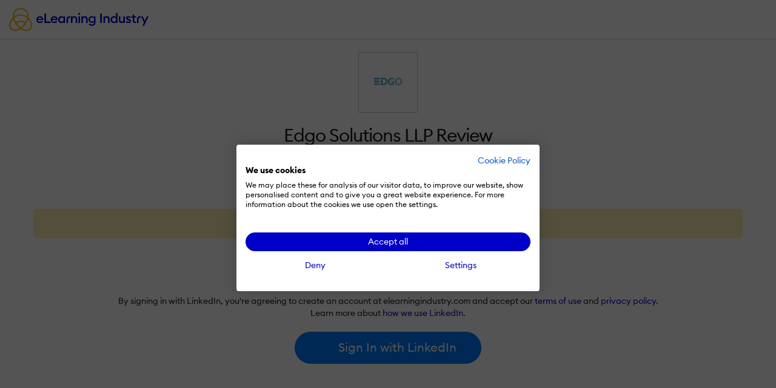

--- FILE ---
content_type: text/html; charset=UTF-8
request_url: https://elearningindustry.com/directory/elearning-companies/edgo-solutions-llp/reviews/new
body_size: 8412
content:

<header
    class="c-siteHeader border-bottom navbar navbar-expand-lg navbar-light align-items-stretch fixed-top">
    <a href="https://elearningindustry.com"
       class="d-block c-siteHeader__logoWrapper d-flex  px-4 px-sm-6 py-4 py-lg-3 mr-auto order-1 align-items-center">
        <svg width="230"style="max-width: 335px; min-width: 170px;" id="eLearning-Industry-Logo" data-name="eLearning Industry Logo" xmlns="http://www.w3.org/2000/svg" viewBox="0 0 335.495 56.703">
                        <defs><style>.logo-svg-brand-name{fill:#0000c8}.prefix__cls-2{fill:#fdb913}</style></defs>
                        <title>eLearningIndustry_Logo</title>
                        <g id="prefix__blue_logo" transform="translate(-2909.092 -2455.12)">
                            <g id="prefix__Group_4830" data-name="Group 4830" transform="translate(2974.699 2467.527)">
                                <g id="prefix__Group_4829" data-name="Group 4829">
                                    <g id="prefix__Group_4828" data-name="Group 4828" transform="translate(0 1.506)">
                                        <g id="prefix__Group_4827" data-name="Group 4827">
                                            <path id="prefix__Path_776" d="M2971.284 2471.053c4.289 0 7.89 2.848 7.89 8.118 0 .359 0 .655-.034 1.179h-12.864a4.768 4.768 0 0 0 5.042 4.452 5.145 5.145 0 0 0 4.68-2.489l2.75 1.965a8.418 8.418 0 0 1-7.463 3.8 8.209 8.209 0 0 1-8.543-8.511 8.3 8.3 0 0 1 8.542-8.514zm-4.843 6.677h9.1a4.269 4.269 0 0 0-4.386-3.633 4.614 4.614 0 0 0-4.714 3.633z" class="logo-svg-brand-name" data-name="Path 776" transform="translate(-2962.741 -2464.507)"/>
                                            <path id="prefix__Path_777" d="M2977.834 2465.955h3.829v19.575h10.637v3.666h-14.469z" class="logo-svg-brand-name" data-name="Path 777" transform="translate(-2958.453 -2465.955)"/>
                                            <path id="prefix__Path_778" d="M2998.158 2471.053c4.289 0 7.889 2.848 7.889 8.118 0 .359 0 .655-.033 1.179h-12.864a4.767 4.767 0 0 0 5.041 4.452 5.147 5.147 0 0 0 4.681-2.489l2.749 1.965a8.418 8.418 0 0 1-7.463 3.8 8.208 8.208 0 0 1-8.543-8.511 8.3 8.3 0 0 1 8.543-8.514zm-4.844 6.677h9.1a4.27 4.27 0 0 0-4.387-3.633 4.614 4.614 0 0 0-4.712 3.633z" class="logo-svg-brand-name" data-name="Path 778" transform="translate(-2955.106 -2464.507)"/>
                                            <path id="prefix__Path_779" d="M3011.427 2471.053a6.526 6.526 0 0 1 5.237 2.521v-2.194h3.6v16.367h-3.6v-2.193a6.53 6.53 0 0 1-5.237 2.521c-4.485 0-7.89-3.831-7.89-8.511s3.404-8.511 7.89-8.511zm.655 3.273c-2.913 0-4.878 2.292-4.878 5.238s1.965 5.238 4.878 5.238 4.877-2.292 4.877-5.238-1.965-5.237-4.877-5.237z" class="logo-svg-brand-name" data-name="Path 779" transform="translate(-2951.15 -2464.507)"/>
                                        </g>
                                    </g>
                                    <path id="prefix__Path_780" d="M3027.613 2471.381h3.6v2.226a5.63 5.63 0 0 1 4.975-2.553c3.8 0 6.252 2.684 6.252 6.842v9.853h-3.6v-9.264c0-2.586-1.31-4.158-3.4-4.158-2.39 0-4.223 1.865-4.223 5.369v8.053h-3.6z" class="logo-svg-brand-name" data-name="Path 780" transform="translate(-2944.311 -2463.001)"/>
                                    <path id="prefix__Path_781" d="M3043.613 2469.594a2.406 2.406 0 1 1 0-4.812 2.406 2.406 0 0 1 0 4.812zm-1.8 3.569h3.6v16.367h-3.6z" class="logo-svg-brand-name" data-name="Path 781" transform="translate(-2940.453 -2464.782)"/>
                                    <path id="prefix__Path_782" d="M3047.156 2471.381h3.6v2.226a5.631 5.631 0 0 1 4.975-2.553c3.8 0 6.252 2.684 6.252 6.842v9.853h-3.6v-9.264c0-2.586-1.309-4.158-3.4-4.158-2.39 0-4.222 1.865-4.222 5.369v8.053h-3.6z" class="logo-svg-brand-name" data-name="Path 782" transform="translate(-2938.759 -2463.001)"/>
                                    <path id="prefix__Path_783" d="M3068.584 2494.917a10.351 10.351 0 0 1-7.659-3.012l2.193-2.585a7.2 7.2 0 0 0 5.434 2.388 4.75 4.75 0 0 0 4.942-5.105v-1.503a6.426 6.426 0 0 1-5.238 2.553 8.31 8.31 0 0 1 0-16.6 6.4 6.4 0 0 1 5.238 2.521v-2.194h3.6v15.254c.001 5.697-3.665 8.283-8.51 8.283zm.327-10.573a5.01 5.01 0 1 0-4.877-5.009 4.8 4.8 0 0 0 4.877 5.009z" class="logo-svg-brand-name" data-name="Path 783" transform="translate(-2934.996 -2463.001)"/>
                                    <path id="prefix__Path_784" d="M3082.474 2465.955h3.829v23.245h-3.829z" class="logo-svg-brand-name" data-name="Path 784" transform="translate(-2928.724 -2464.449)"/>
                                    <path id="prefix__Path_785" d="M3088.477 2471.381h3.6v2.226a5.635 5.635 0 0 1 4.976-2.553c3.8 0 6.252 2.684 6.252 6.842v9.853h-3.6v-9.264c0-2.586-1.31-4.158-3.4-4.158-2.39 0-4.224 1.865-4.224 5.369v8.053h-3.6z" class="logo-svg-brand-name" data-name="Path 785" transform="translate(-2927.02 -2463.001)"/>
                                    <path id="prefix__Path_786" d="M3109.651 2472.792a6.529 6.529 0 0 1 5.238 2.521v-10.377h3.6v24.551h-3.6v-2.194a6.532 6.532 0 0 1-5.238 2.521c-4.484 0-7.889-3.831-7.889-8.511s3.405-8.511 7.889-8.511zm.655 3.273c-2.914 0-4.877 2.292-4.877 5.238s1.963 5.238 4.877 5.238 4.877-2.292 4.877-5.238-1.964-5.238-4.877-5.238z" class="logo-svg-brand-name" data-name="Path 786" transform="translate(-2923.245 -2464.739)"/>
                                    <path id="prefix__Path_787" d="M3117.369 2471.308h3.6v9.2c0 2.619 1.178 4.223 3.273 4.223 2.324 0 3.993-1.866 3.993-5.369v-8.053h3.6v16.367h-3.6v-2.227a5.3 5.3 0 0 1-4.778 2.554c-3.765 0-6.089-2.717-6.089-6.907z" class="logo-svg-brand-name" data-name="Path 787" transform="translate(-2918.811 -2462.928)"/>
                                    <path id="prefix__Path_788" d="M3136.86 2488.075c-2.913 0-5.4-1.145-6.58-3.47l2.652-1.9a4.224 4.224 0 0 0 3.928 2.259c1.276 0 2.356-.589 2.356-1.735 0-.948-.556-1.506-2.521-2.1l-1.441-.392c-2.847-.786-4.32-2.586-4.288-5.009.033-2.913 2.586-4.68 5.859-4.68a6.221 6.221 0 0 1 5.532 2.782l-2.488 1.9a3.718 3.718 0 0 0-3.11-1.669c-1.08 0-2.193.557-2.193 1.539 0 .785.361 1.473 1.965 1.93l1.669.492c2.88.852 4.583 2.291 4.583 4.976.002 3.146-2.552 5.077-5.923 5.077z" class="logo-svg-brand-name" data-name="Path 788" transform="translate(-2915.142 -2463.001)"/>
                                    <path id="prefix__Path_789" d="M3149.643 2488.845c-3.142 0-5.6-1.734-5.6-5.433v-7.89h-3.4v-3.207h3.4v-4.55h3.6v4.55h4.681v3.207h-4.681v7.3c0 2.029.884 2.781 2.75 2.781a5.822 5.822 0 0 0 1.931-.326v3.207a8.725 8.725 0 0 1-2.681.361z" class="logo-svg-brand-name" data-name="Path 789" transform="translate(-2912.198 -2463.935)"/>
                                    <path id="prefix__Path_790" d="M3162.433 2494.516l3.5-7.725-7.038-15.482h3.961l5.042 11.588 5.008-11.588h3.994l-10.508 23.208z" class="logo-svg-brand-name" data-name="Path 790" transform="translate(-2907.012 -2462.928)"/>
                                    <path id="prefix__Path_791" d="M3022.766 2478.959c0-2.542 1.265-4.653 5.124-4.169v-3.416c-4.948-1-8.669 2.287-8.669 6.959v9.375h3.545z" class="logo-svg-brand-name" data-name="Path 791" transform="translate(-2946.695 -2462.961)"/>
                                    <path id="prefix__Path_792" d="M3154.927 2478.947c0-2.542 1.264-4.652 5.124-4.17v-3.415c-4.949-1-8.669 2.287-8.669 6.958v9.375h3.545z" class="logo-svg-brand-name" data-name="Path 792" transform="translate(-2909.147 -2462.964)"/>
                                </g>
                            </g>
                            <g id="prefix__Group_4832" data-name="Group 4832" transform="translate(2909.092 2455.12)">
                                <path id="prefix__Path_793" d="M2935.946 2507.065l-1-.75a72.09 72.09 0 0 1-5.8-4.815c-13.111-13.112-16.1-31.455-6.67-40.889a18.88 18.88 0 0 1 13.465-5.49 18.635 18.635 0 0 1 13.464 5.49c9.433 9.434 6.441 27.777-6.67 40.889a72.167 72.167 0 0 1-5.8 4.815zm-11.112-44.1c-8.138 8.138-5.146 24.374 6.67 36.188a56.774 56.774 0 0 0 4.443 3.744 56.509 56.509 0 0 0 4.447-3.744c11.816-11.815 14.808-28.05 6.67-36.188a15.372 15.372 0 0 0-11.114-4.519 15.581 15.581 0 0 0-11.115 4.519z" class="prefix__cls-2" data-name="Path 793" transform="translate(-2908.135 -2455.12)"/>
                                <g id="prefix__Group_4831" data-name="Group 4831" transform="translate(9.054 16.114)">
                                    <path id="prefix__Path_794" d="M2952.427 2477.7a22.78 22.78 0 0 0-16.468-6.711 23.089 23.089 0 0 0-16.467 6.711l-2.348-2.348a26.879 26.879 0 0 1 37.633 0z" class="prefix__cls-2" data-name="Path 794" transform="translate(-2917.144 -2467.669)"/>
                                    <path id="prefix__Path_795" d="M2923.578 2486.64l-2.087-2.584a21.114 21.114 0 0 1 13.233-4.676 20.878 20.878 0 0 1 12.87 4.385l-2.031 2.63a17.748 17.748 0 0 0-21.984.244z" class="prefix__cls-2" data-name="Path 795" transform="translate(-2915.909 -2464.341)"/>
                                </g>
                                <path id="prefix__Path_796" d="M2945.813 2506.685a25.767 25.767 0 0 1-15.111-5.546l2-2.657c7.576 5.693 16.363 6.536 20.894 2 5.324-5.323 3.18-16.126-4.775-24.082q-.395-.393-.8-.768l2.264-2.432c.3.277.592.56.882.851 9.252 9.251 11.394 22.163 4.775 28.781a14.017 14.017 0 0 1-10.129 3.853z" class="prefix__cls-2" data-name="Path 796" transform="translate(-2904.237 -2449.982)"/>
                                <path id="prefix__Path_797" d="M2923.913 2506.783a13.82 13.82 0 0 1-10-3.791c-3.264-3.264-4.5-8.106-3.475-13.635a29.393 29.393 0 0 1 8.349-15.047c.573-.573 1.171-1.13 1.779-1.657l2.175 2.512c-.548.473-1.087.976-1.6 1.493a26.064 26.064 0 0 0-7.433 13.3c-.818 4.42.09 8.212 2.558 10.68 4.485 4.484 13.229 3.6 20.8-2.1l2 2.654a25.817 25.817 0 0 1-15.153 5.591z" class="prefix__cls-2" data-name="Path 797" transform="translate(-2910.092 -2450.139)"/>
                            </g>
                        </g>
                </svg>    </a>

    </header>
<!DOCTYPE html>

<html xmlns="http://www.w3.org/1999/xhtml" xml:lang="en-US"
      lang="en-US">

<head><script>(function(w,i,g){w[g]=w[g]||[];if(typeof w[g].push=='function')w[g].push(i)})
(window,'GTM-W6GMZ2','google_tags_first_party');</script><script>(function(w,d,s,l){w[l]=w[l]||[];(function(){w[l].push(arguments);})('set', 'developer_id.dY2E1Nz', true);
		var f=d.getElementsByTagName(s)[0],
		j=d.createElement(s);j.async=true;j.src='/gtg1/';
		f.parentNode.insertBefore(j,f);
		})(window,document,'script','dataLayer');</script>

    <meta http-equiv="Content-Type" content="text/html; charset=utf-8"/>
<meta http-equiv="Content-Language" content="en-US>"/>

<meta name="Author" content="Sakthivelan R"/>
<meta name="Owner" content="Sakthivelan R"/>
<meta name="Publisher" content="eLearning Industry"/>
<meta name="Copyright" content="Sakthivelan R"/>

<meta name="google-site-verification"
      content="7JEW4XCht-SdCpUyspB5voKo5OMvsmsBwCHW0HfzpQ4"/>
<meta name="norton-safeweb-site-verification"
      content="834kx5r2bjrlnn5s4zfibwmx4b34etjb-w6a44xau9lobjmordz8v051v0lt80159ol3rubeo5n6dmjetd93ghm-qbz4oywc3vkez7t--0p-ei98fd623o-ddgklrzgb"/>
<meta property="fb:pages" content="153356518080686"/>
<meta property="fb:app_id" content=""/>

<meta name="viewport" content="width=device-width, initial-scale=1, user-scalable=1"/>

<meta name="msapplication-TileColor" content="#da532c"/>
<meta name="msapplication-TileImage" content="https://elearningindustry.com/mstile-144x144.png"/>

<title>Edgo Solutions LLP Review by</title>

<link rel="apple-touch-icon" sizes="180x180" href="https://elearningindustry.com/apple-touch-icon.png">
<link rel="icon" type="image/png" sizes="32x32" href="https://elearningindustry.com/favicon-32x32.png">
<link rel="icon" type="image/png" sizes="16x16" href="https://elearningindustry.com/favicon-16x16.png">
<link rel="manifest" href="https://elearningindustry.com/site.webmanifest">
<link rel="mask-icon" href="https://elearningindustry.com/safari-pinned-tab.svg" color="#fdb913">
<meta name="msapplication-TileColor" content="#0000c8">
<meta name="theme-color" content="#ffffff">

<link rel="alternate" type="application/rss+xml" title="eLearning Industry RSS Feed" href="https://feeds.feedburner.com/elearningindustry"/>

<link rel="preconnect" href="https://cdn.elearningindustry.com" crossorigin>
<link rel="dns-prefetch" href="//cdn.elearningindustry.com">

<meta name='robots' content='index, follow, max-image-preview:large, max-snippet:-1, max-video-preview:-1 noindex' />
	<style>img:is([sizes="auto" i], [sizes^="auto," i]) { contain-intrinsic-size: 3000px 1500px }</style>
	
	<!-- This site is optimized with the Yoast SEO Premium plugin v26.7 (Yoast SEO v26.7) - https://yoast.com/wordpress/plugins/seo/ -->
	<meta name="description" content="Discover what  thinks of his experience with Edgo Solutions LLP." />
	<link rel="canonical" href="https://elearningindustry.com/directory/elearning-companies/edgo-solutions-llp/reviews/new" />
	<meta property="og:locale" content="en_US" />
	<meta property="og:type" content="article" />
	<meta property="og:title" content="Edgo Solutions LLP" />
	<meta property="og:description" content="Edgo is an online education platform and aggregator where you could find information regarding courses, universities and much more." />
	<meta property="og:url" content="https://elearningindustry.com/directory/elearning-companies/edgo-solutions-llp" />
	<meta property="og:site_name" content="eLearning Industry" />
	<meta property="article:publisher" content="https://www.facebook.com/eLearningIndustry" />
	<meta property="article:modified_time" content="2021-05-12T08:47:40+00:00" />
	<meta property="og:image" content="https://cdn.elearningindustry.com/wp-content/uploads/2020/10/aaec67359d769b96e5a1ee73131b5660.png" />
	<meta property="og:image:width" content="1897" />
	<meta property="og:image:height" content="872" />
	<meta property="og:image:type" content="image/jpeg" />
	<meta name="twitter:card" content="summary_large_image" />
	<meta name="twitter:image" content="https://cdn.elearningindustry.com/wp-content/uploads/2020/10/aaec67359d769b96e5a1ee73131b5660.png" />
	<meta name="twitter:site" content="@elearnindustry" />
	<meta name="twitter:label1" content="Est. reading time" />
	<meta name="twitter:data1" content="1 minute" />
	<script type="application/ld+json" class="yoast-schema-graph">{"@context":"https://schema.org","@graph":[{"@type":"WebPage","@id":"https://elearningindustry.com/directory/elearning-companies/edgo-solutions-llp","url":"https://elearningindustry.com/directory/elearning-companies/edgo-solutions-llp","name":"Edgo Solutions LLP Company Info - eLearning Industry","isPartOf":{"@id":"https://elearningindustry.com/#website"},"datePublished":"2020-11-02T12:59:33+00:00","dateModified":"2021-05-12T08:47:40+00:00","description":"Edgo is an online education platform and aggregator where you could find information regarding courses, universities and much more.","breadcrumb":{"@id":"https://elearningindustry.com/directory/elearning-companies/edgo-solutions-llp#breadcrumb"},"inLanguage":"en-US","potentialAction":[{"@type":"ReadAction","target":["https://elearningindustry.com/directory/elearning-companies/edgo-solutions-llp"]}]},{"@type":"BreadcrumbList","@id":"https://elearningindustry.com/directory/elearning-companies/edgo-solutions-llp#breadcrumb","itemListElement":[{"@type":"ListItem","position":1,"name":"Home","item":"https://elearningindustry.com/"},{"@type":"ListItem","position":2,"name":"Edgo Solutions LLP"}]},{"@type":"WebSite","@id":"https://elearningindustry.com/#website","url":"https://elearningindustry.com/","name":"eLearning Industry","description":"Post your eLearning article. At eLearning Industry you will find the best collection of eLearning articles, eLearning concepts, eLearning software, and eLearning resources.","publisher":{"@id":"https://elearningindustry.com/#organization"},"potentialAction":[{"@type":"SearchAction","target":{"@type":"EntryPoint","urlTemplate":"https://elearningindustry.com/?s={search_term_string}"},"query-input":{"@type":"PropertyValueSpecification","valueRequired":true,"valueName":"search_term_string"}}],"inLanguage":"en-US"},{"@type":"Organization","@id":"https://elearningindustry.com/#organization","name":"eLearning Industry Inc","url":"https://elearningindustry.com/","logo":{"@type":"ImageObject","inLanguage":"en-US","@id":"https://elearningindustry.com/#/schema/logo/image/","url":"https://elearningindustry.com/wp-content/uploads/2020/08/eLearning_Industry_Logo.png","contentUrl":"https://elearningindustry.com/wp-content/uploads/2020/08/eLearning_Industry_Logo.png","width":1920,"height":360,"caption":"eLearning Industry Inc"},"image":{"@id":"https://elearningindustry.com/#/schema/logo/image/"},"sameAs":["https://www.facebook.com/eLearningIndustry","https://x.com/elearnindustry","https://www.linkedin.com/company/elearningindustry","https://pinterest.com/elearning_industry/","https://www.youtube.com/c/eLearningIndustry"]}]}</script>
	<!-- / Yoast SEO Premium plugin. -->


<link rel='dns-prefetch' href='//cdnjs.cloudflare.com' />
<style>:root{--branded-graphic1: url(../images//graphic-1.svg);--branded-graphic2: url(../images//graphic-2.svg);--branded-graphic3: url(../images//graphic-3.svg);--branded-graphic4: url(../images//graphic-4.svg);--branded-bannerGraphicLargeLeft: url(../images//banner-graphic-lg-left.svg);--branded-bannerGraphicLargeRight: url(../images//banner-graphic-lg-right.svg);--branded-bannerGraphicSmall: url(../images//banner-graphic-sm.svg);--branded-color1: ;--branded-color2: ;--branded-color3: ;--branded-color4: ;--branded-color5: ;}</style>    <script>
        var SITE_URL = 'https://elearningindustry.com';
        var THEME_URL = 'https://elearningindustry.com/wp-content/themes/eli-2015';
        var AJAX_URL = 'https://elearningindustry.com/wp-admin/admin-ajax.php';
        var ELI_KEYS = {
            gaTrackingId: "UA-29888936-1",
            googleMaps: "AIzaSyCjM9aUZkjVTJq-LOY9Q-Oea988VSz71uU",
            addThis: "ra-538f42054f4e3873",
            disqus: "elearningindustry",
            twitterVia: "elearnindustry",
            challengeKey: "0x4AAAAAAB1gRb2g3fI5YaCY"
        };
        var ELI = {
            extensions: {}
        };
        var UTIL = {
            require: function (dependencies) {
                "use strict";
                var _this = this;
                dependencies.forEach(function (name) {
                    _this.load(name);
                });
            },
            load: function (src) {
                "use strict";
                var script = document.createElement('script');
                script.src = src;
                script.async = false;
                document.head.appendChild(script);
            }
        };
    </script>
    
    
    <link rel="stylesheet" href="https://cdn.elearningindustry.com/wp-content/themes/eli-2015/assets/css/directory.css?id=3e6993d94b4aea78182723cf0f1b7d45" integrity="sha512-k86waTsb/pxVrB00n2124xnXcMO1v5qScjBJ573djm4hlEU83kSpn31zZwIu6sZtbhG3TOptlSKw9aHBKcIRiA==" crossorigin="anonymous" /><link rel="stylesheet" href="https://cdn.elearningindustry.com/wp-content/themes/eli-2015/assets/css/site.css?id=20f371a50910cb0cb70f97dcc3632919" integrity="sha512-m2dbH/05X+MX5JMtcVxGkvSU4BBILCwS5X6azHxmh1rqqpExMA/e9w6JDwqrUXecqYHsY8Q7UERUKyvYXlyuWA==" crossorigin="anonymous" /><link rel="stylesheet" href="https://cdn.elearningindustry.com/wp-content/themes/eli-2015/assets/css/navigation.css"  />
    
    <script src="https://kit.fontawesome.com/428d1947fa.js" crossorigin="anonymous" data-cookiefirst-category="necessary"></script>

<script>
    (function () {
        // Reload page on cookie preferences update.
        window.addEventListener('cf_consent', () => (window.location = window.location))
        window.addEventListener('cf_services_consent', () => (window.location = window.location))

        // Inform app that cookie consent is initialized.
        window.addEventListener('cf_init', function () {
            window.dispatchEvent(new CustomEvent('ELI/extensions/theme/cookieConsent', {detail: window.CookieFirst.consent}));
        });
    })()
</script>



    <link rel="preconnect" href="https://www.googletagmanager.com">

<script>
    window['gtag_enable_tcf_support'] = true;
</script>

<script data-cookiefirst-category="necessary">
    dataLayer = [
        {"visitorRole":"guest","visitorIsCurrentContentOwner":"false","visitorHasSubmittedArticle":"false","visitorCountryCode":"US","visitorIsCustomer":false,"visitorTotalOrderValue":0,"pageId":488424,"pageType":"business_listing","pageSubtype":"","pageCategory":"elearning-courses-marketplace","pageCategories":"elearning-courses-marketplace","pageClientId":null,"event":"view","brand":"eli"}    ];

        (function (w, d, s, l, i) {
        w[l] = w[l] || [];
        w[l].push({
            'gtm.start':
                new Date().getTime(), event: 'gtm.js'
        });
        var f = d.getElementsByTagName(s)[0],
            j = d.createElement(s), dl = l != 'dataLayer' ? '&l=' + l : '';
        j.async = true;
        j.src =
            'https://www.googletagmanager.com/gtm.js?id=' + i + dl + '';
        f.parentNode.insertBefore(j, f);
    })(window, document, 'script', 'dataLayer', 'GTM-W6GMZ2');
    </script>

</head>

<body class="wp-singular business_listing-template-default single single-business_listing postid-488424 wp-theme-eli-2015 reviews-edit reviews-new">

<div id="wrapper">

<div id="container">
    <div id="main">
    
<link rel="stylesheet" href="https://cdn.elearningindustry.com/wp-content/themes/eli-2015/assets/css/review.css?id=f5e82d79f2b9a7ef1754574c0345d147">

<div class="directory-wrapper listing-review">
    <section class="company-header">
        <div class="container clearfix">
            <div class="company-logo-container">
                <a href="https://elearningindustry.com/directory/elearning-companies/edgo-solutions-llp">
                    <span class="company-logo">
                        <img src="https://cdn.elearningindustry.com/wp-content/uploads/2020/10/aaec67359d769b96e5a1ee73131b5660.png"
                             alt="Edgo Solutions LLP logo">
                    </span>
                </a>
            </div>

            <div class="company-info">
                <h1 class="company-title">
                    Edgo Solutions LLP                    Review                </h1>
                By                You            </div>
        </div>
    </section>

    <div class="container">
                    <div class="py-10 text-center">
                <div class="notification alert">
                    <i class="fas fa-exclamation-circle"></i>
                    Sign in to review Edgo Solutions LLP.                </div>

                <div class="py-10">
                    <div class="consent">
    <div class="consent__message">
        <p>
            By signing in with LinkedIn, you're agreeing to create an account at elearningindustry.com and accept our <a href="https://elearningindustry.com/legal/platform-terms-and-conditions" class="btn-link">terms of use</a> and <a href="https://elearningindustry.com/legal/privacy-policy" class="btn-link">privacy policy</a>.            <br/>
            Learn more about
                            <a href="#why-linkedin-696e54404492e" data-toggle="modal"
                   class="btn-link">how we use LinkedIn</a>.
                    </p>
    </div>
</div>

    <div class="modal" id="why-linkedin-696e54404492e" tabindex="-1" role="dialog" aria-hidden="true">
        <div class="modal-dialog modal-lg" role="document">
            <div class="modal-content">
                <div class="modal-header">
                    <h3 class="modal-title" style="font-size: 20px;">
                        How we use LinkedIn                    </h3>
                    <button type="button" class="close" data-dismiss="modal" aria-label="Close">
                        <span class="far fa-times"></span>
                    </button>
                </div>
                <div class="modal-body entry-content text-left" style="font-size: 18px;">
                    <p>We use LinkedIn to ensure that our users are real professionals who contribute and share reliable content.</p> <p>When you sign in with LinkedIn, you are granting elearningindustry.com access to your LinkedIn account, which is used to authenticate you without you having to enter a different user name and password. We also use this access to retrieve the following information:</p> <ul><li>Your full name.</li> <li>Your primary email address.</li></ul> <p>You can revoke this access at any time through your LinkedIn account.</p>                </div>
            </div>
        </div>
    </div>

    <div class="signin-linkedin-form js-signin-linkedin-form" data-action="https://elearningindustry.com/login?linkedin=sign-in&#038;redirect_to=https://elearningindustry.com/directory/elearning-companies/edgo-solutions-llp/reviews/new" data-method="POST" data-return="https://elearningindustry.com/directory/elearning-companies/edgo-solutions-llp/reviews/new">
        <input type="hidden" name="login_meta" value="{&quot;consent_id&quot;:&quot;signin_with_linkedin&quot;,&quot;consent_context&quot;:{&quot;url&quot;:&quot;https:\/\/elearningindustry.com\/directory\/elearning-companies\/edgo-solutions-llp\/reviews\/new&quot;,&quot;cta&quot;:&quot;Sign in to review %s.&quot;,&quot;info&quot;:&quot;By signing in with LinkedIn, you&#039;re agreeing to create an account at elearningindustry.com and accept our &lt;a href=\u0022https:\/\/elearningindustry.com\/legal\/platform-terms-and-conditions\u0022 class=\u0022btn-link\u0022&gt;terms of use&lt;\/a&gt; and &lt;a href=\u0022https:\/\/elearningindustry.com\/legal\/privacy-policy\u0022 class=\u0022btn-link\u0022&gt;privacy policy&lt;\/a&gt;. &lt;p&gt;We use LinkedIn to ensure that our users are real professionals who contribute and share reliable content.&lt;\/p&gt; &lt;p&gt;When you sign in with LinkedIn, you are granting elearningindustry.com access to your LinkedIn account, which is used to authenticate you without you having to enter a different user name and password. We also use this access to retrieve the following information:&lt;\/p&gt; &lt;ul&gt;&lt;li&gt;Your full name.&lt;\/li&gt; &lt;li&gt;Your primary email address.&lt;\/li&gt;&lt;\/ul&gt; &lt;p&gt;You can revoke this access at any time through your LinkedIn account.&lt;\/p&gt;&quot;,&quot;controlType&quot;:&quot;button&quot;,&quot;controlLabel&quot;:&quot;Sign In with LinkedIn&quot;,&quot;ts&quot;:&quot;0.28114200 1768838208&quot;}}" />
        <a href="https://elearningindustry.com/login?redirect_to=https%3A%2F%2Felearningindustry.com%2Fdirectory%2Felearning-companies%2Fedgo-solutions-llp%2Freviews%2Fnew" class="btn btn-info btn-lg js-signin-linkedin-form__submit">
            <i class="fab fa-linkedin" aria-hidden="true"></i>
            Sign In with LinkedIn        </a>
    </div>
                </div>
            </div>

            <div class="d-none">
                <div id="why-linkedin" class="modal modal--text">
                    <h3 class="modal__title">
                        Why LinkedIn?                    </h3>

                    <div class="modal__body entry-content">
                        <p>Using LinkedIn ensures that our users are real professionals who contribute and share reliable content.</p>

                        <p>When you connect with LinkedIn, we will receive:</p>

                        <ul>
                            <li>Your email address.</li>
                            <li>Your profile information - We'll automatically populate your eLearning Industry profile with your name, headline, company name, industry, company size, and position from your LinkedIn profile; only your name and headline will be visible to other users.</li>
                        </ul>

                        <div class="notification alert">
                            Nothing will ever be posted to your LinkedIn account on your behalf. Building and maintaining your trust is crucial to us.                        </div>
                    </div>
                </div>
            </div>

            </div>
</div>
</div>


</div><!-- #container -->
</div><!-- #responsive-wrapper -->

<script type="speculationrules">
{"prefetch":[{"source":"document","where":{"and":[{"href_matches":"\/*"},{"not":{"href_matches":["\/wp-*.php","\/wp-admin\/*","\/wp-content\/uploads\/*","\/wp-content\/*","\/wp-content\/plugins\/*","\/wp-content\/themes\/eli-2015\/*","\/*\\?(.+)"]}},{"not":{"selector_matches":"a[rel~=\"nofollow\"]"}},{"not":{"selector_matches":".no-prefetch, .no-prefetch a"}}]},"eagerness":"conservative"}]}
</script>
<script type="text/javascript" src="https://cdnjs.cloudflare.com/ajax/libs/jquery/3.6.0/jquery.min.js" id="jquery-js" integrity="sha512-894YE6QWD5I59HgZOGReFYm4dnWc1Qt5NtvYSaNcOP+u1T9qYdvdihz0PPSiiqn/+/3e7Jo4EaG7TubfWGUrMQ==" crossorigin="anonymous"></script>


<script async src="https://cdn.elearningindustry.com/wp-content/themes/eli-2015/assets/js/theme.js?id=36d7bab3397efe9bf4ec838ec282349a" integrity="sha512-qA0m0+GRwGFEEDsGFoO4eB9Zl/ORCbhlsvj8PAZdJWDEYno1N4Uuur6AO7fx7VpzDOYB9kYL9I/UjH3Oj4L6Ww==" crossorigin="anonymous"></script>
    <script async src="https://cdn.elearningindustry.com/wp-content/themes/eli-2015/assets/js/directory-listing.js?id=0840856cdad7c09bf5e437865294815a" integrity="sha512-zoWvk2uMxGOMmHM77zZHzd0kMmuuNwIZvTShhf31b+qzXEFB8M4ZAKZ4V9mRGi7QHrt6n5poj8/DGtJFwSOZEg==" crossorigin="anonymous"></script>
    <script async src="https://cdn.elearningindustry.com/wp-content/themes/eli-2015/assets/js/form.js?id=feb0f5f7200a2d56c6c052a24fb28d4a" integrity="sha512-Ew9MJgYGQC5Nd3HPNQ6+pXM4GISlFfIBK6hZiakC6FdMsQRLq2o2hmlxcmKR9t+0/o0lziGJ3prh68Y3FwPu+g==" crossorigin="anonymous"></script>

<script src="https://cdn.elearningindustry.com/wp-content/themes/eli-2015/assets/js/b2c.js" ></script>
</body>

</html>


--- FILE ---
content_type: text/css
request_url: https://cdn.elearningindustry.com/wp-content/themes/eli-2015/assets/css/review.css?id=f5e82d79f2b9a7ef1754574c0345d147
body_size: 5276
content:
.select2-container{-webkit-box-sizing:border-box;box-sizing:border-box;display:inline-block;margin:0;position:relative;vertical-align:middle}.select2-container .select2-selection--single{-webkit-box-sizing:border-box;box-sizing:border-box;cursor:pointer;display:block;height:28px;-moz-user-select:none;-ms-user-select:none;user-select:none;-webkit-user-select:none}.select2-container .select2-selection--single .select2-selection__rendered{display:block;overflow:hidden;padding-left:8px;padding-right:20px;text-overflow:ellipsis;white-space:nowrap}.select2-container .select2-selection--single .select2-selection__clear{position:relative}.select2-container[dir=rtl] .select2-selection--single .select2-selection__rendered{padding-left:20px;padding-right:8px}.select2-container .select2-selection--multiple{-webkit-box-sizing:border-box;box-sizing:border-box;cursor:pointer;display:block;min-height:32px;-moz-user-select:none;-ms-user-select:none;user-select:none;-webkit-user-select:none}.select2-container .select2-selection--multiple .select2-selection__rendered{display:inline-block;overflow:hidden;padding-left:8px;text-overflow:ellipsis;white-space:nowrap}.select2-container .select2-search--inline{float:left}.select2-container .select2-search--inline .select2-search__field{border:none;-webkit-box-sizing:border-box;box-sizing:border-box;font-size:100%;margin-top:5px;padding:0}.select2-container .select2-search--inline .select2-search__field::-webkit-search-cancel-button{-webkit-appearance:none}.select2-dropdown{background-color:#fff;border:1px solid #aaa;border-radius:4px;-webkit-box-sizing:border-box;box-sizing:border-box;display:block;left:-100000px;position:absolute;width:100%;z-index:1051}.select2-results{display:block}.select2-results__options{list-style:none;margin:0;padding:0}.select2-results__option{padding:6px;-moz-user-select:none;-ms-user-select:none;user-select:none;-webkit-user-select:none}.select2-results__option[aria-selected]{cursor:pointer}.select2-container--open .select2-dropdown{left:0}.select2-container--open .select2-dropdown--above{border-bottom:none;border-bottom-left-radius:0;border-bottom-right-radius:0}.select2-container--open .select2-dropdown--below{border-top:none;border-top-left-radius:0;border-top-right-radius:0}.select2-search--dropdown{display:block;padding:4px}.select2-search--dropdown .select2-search__field{-webkit-box-sizing:border-box;box-sizing:border-box;padding:4px;width:100%}.select2-search--dropdown .select2-search__field::-webkit-search-cancel-button{-webkit-appearance:none}.select2-search--dropdown.select2-search--hide{display:none}.select2-close-mask{background-color:#fff;border:0;display:block;filter:alpha(opacity=0);height:auto;left:0;margin:0;min-height:100%;min-width:100%;opacity:0;padding:0;position:fixed;top:0;width:auto;z-index:99}.select2-hidden-accessible{clip:rect(0 0 0 0)!important;border:0!important;-webkit-clip-path:inset(50%)!important;clip-path:inset(50%)!important;height:1px!important;overflow:hidden!important;padding:0!important;position:absolute!important;white-space:nowrap!important;width:1px!important}.select2-container--default .select2-selection--single{background-color:#fff;border:1px solid #aaa;border-radius:4px}.select2-container--default .select2-selection--single .select2-selection__rendered{color:#444;line-height:28px}.select2-container--default .select2-selection--single .select2-selection__clear{cursor:pointer;float:right;font-weight:700}.select2-container--default .select2-selection--single .select2-selection__placeholder{color:#999}.select2-container--default .select2-selection--single .select2-selection__arrow{height:26px;position:absolute;right:1px;top:1px;width:20px}.select2-container--default .select2-selection--single .select2-selection__arrow b{border-color:#888 transparent transparent;border-style:solid;border-width:5px 4px 0;height:0;left:50%;margin-left:-4px;margin-top:-2px;position:absolute;top:50%;width:0}.select2-container--default[dir=rtl] .select2-selection--single .select2-selection__clear{float:left}.select2-container--default[dir=rtl] .select2-selection--single .select2-selection__arrow{left:1px;right:auto}.select2-container--default.select2-container--disabled .select2-selection--single{background-color:#eee;cursor:default}.select2-container--default.select2-container--disabled .select2-selection--single .select2-selection__clear{display:none}.select2-container--default.select2-container--open .select2-selection--single .select2-selection__arrow b{border-color:transparent transparent #888;border-width:0 4px 5px}.select2-container--default .select2-selection--multiple{background-color:#fff;border:1px solid #aaa;border-radius:4px;cursor:text}.select2-container--default .select2-selection--multiple .select2-selection__rendered{-webkit-box-sizing:border-box;box-sizing:border-box;list-style:none;margin:0;padding:0 5px;width:100%}.select2-container--default .select2-selection--multiple .select2-selection__rendered li{list-style:none}.select2-container--default .select2-selection--multiple .select2-selection__clear{cursor:pointer;float:right;font-weight:700;margin-right:10px;margin-top:5px;padding:1px}.select2-container--default .select2-selection--multiple .select2-selection__choice{background-color:#e4e4e4;border:1px solid #aaa;border-radius:4px;cursor:default;float:left;margin-right:5px;margin-top:5px;padding:0 5px}.select2-container--default .select2-selection--multiple .select2-selection__choice__remove{color:#999;cursor:pointer;display:inline-block;font-weight:700;margin-right:2px}.select2-container--default .select2-selection--multiple .select2-selection__choice__remove:hover{color:#333}.select2-container--default[dir=rtl] .select2-selection--multiple .select2-search--inline,.select2-container--default[dir=rtl] .select2-selection--multiple .select2-selection__choice{float:right}.select2-container--default[dir=rtl] .select2-selection--multiple .select2-selection__choice{margin-left:5px;margin-right:auto}.select2-container--default[dir=rtl] .select2-selection--multiple .select2-selection__choice__remove{margin-left:2px;margin-right:auto}.select2-container--default.select2-container--focus .select2-selection--multiple{border:1px solid #000;outline:0}.select2-container--default.select2-container--disabled .select2-selection--multiple{background-color:#eee;cursor:default}.select2-container--default.select2-container--disabled .select2-selection__choice__remove{display:none}.select2-container--default.select2-container--open.select2-container--above .select2-selection--multiple,.select2-container--default.select2-container--open.select2-container--above .select2-selection--single{border-top-left-radius:0;border-top-right-radius:0}.select2-container--default.select2-container--open.select2-container--below .select2-selection--multiple,.select2-container--default.select2-container--open.select2-container--below .select2-selection--single{border-bottom-left-radius:0;border-bottom-right-radius:0}.select2-container--default .select2-search--dropdown .select2-search__field{border:1px solid #aaa}.select2-container--default .select2-search--inline .select2-search__field{-webkit-appearance:textfield;background:transparent;border:none;-webkit-box-shadow:none;box-shadow:none;outline:0}.select2-container--default .select2-results>.select2-results__options{max-height:200px;overflow-y:auto}.select2-container--default .select2-results__option[role=group]{padding:0}.select2-container--default .select2-results__option[aria-disabled=true]{color:#999}.select2-container--default .select2-results__option[aria-selected=true]{background-color:#ddd}.select2-container--default .select2-results__option .select2-results__option{padding-left:1em}.select2-container--default .select2-results__option .select2-results__option .select2-results__group{padding-left:0}.select2-container--default .select2-results__option .select2-results__option .select2-results__option{margin-left:-1em;padding-left:2em}.select2-container--default .select2-results__option .select2-results__option .select2-results__option .select2-results__option{margin-left:-2em;padding-left:3em}.select2-container--default .select2-results__option .select2-results__option .select2-results__option .select2-results__option .select2-results__option{margin-left:-3em;padding-left:4em}.select2-container--default .select2-results__option .select2-results__option .select2-results__option .select2-results__option .select2-results__option .select2-results__option{margin-left:-4em;padding-left:5em}.select2-container--default .select2-results__option .select2-results__option .select2-results__option .select2-results__option .select2-results__option .select2-results__option .select2-results__option{margin-left:-5em;padding-left:6em}.select2-container--default .select2-results__option--highlighted[aria-selected]{background-color:#5897fb;color:#fff}.select2-container--default .select2-results__group{cursor:default;display:block;padding:6px}.select2-container--classic .select2-selection--single{background-color:#f7f7f7;background-image:-webkit-linear-gradient(top,#fff 50%,#eee);background-image:-o-linear-gradient(top,#fff 50%,#eee 100%);background-image:-webkit-gradient(linear,left top,left bottom,color-stop(50%,#fff),to(#eee));background-image:linear-gradient(180deg,#fff 50%,#eee);background-repeat:repeat-x;border:1px solid #aaa;border-radius:.625rem;filter:progid:DXImageTransform.Microsoft.gradient(startColorstr="#FFFFFFFF",endColorstr="#FFEEEEEE",GradientType=0);outline:0}.select2-container--classic .select2-selection--single:focus{border:1px solid #5897fb}.select2-container--classic .select2-selection--single .select2-selection__rendered{color:#444;line-height:28px}.select2-container--classic .select2-selection--single .select2-selection__clear{cursor:pointer;float:right;font-weight:700;margin-right:10px}.select2-container--classic .select2-selection--single .select2-selection__placeholder{color:#999}.select2-container--classic .select2-selection--single .select2-selection__arrow{background-color:#ddd;background-image:-webkit-linear-gradient(top,#eee 50%,#ccc);background-image:-o-linear-gradient(top,#eee 50%,#ccc 100%);background-image:-webkit-gradient(linear,left top,left bottom,color-stop(50%,#eee),to(#ccc));background-image:linear-gradient(180deg,#eee 50%,#ccc);background-repeat:repeat-x;border:none;border-bottom-right-radius:.625rem;border-left:1px solid #aaa;border-top-right-radius:.625rem;filter:progid:DXImageTransform.Microsoft.gradient(startColorstr="#FFEEEEEE",endColorstr="#FFCCCCCC",GradientType=0);height:26px;position:absolute;right:1px;top:1px;width:20px}.select2-container--classic .select2-selection--single .select2-selection__arrow b{border-color:#888 transparent transparent;border-style:solid;border-width:5px 4px 0;height:0;left:50%;margin-left:-4px;margin-top:-2px;position:absolute;top:50%;width:0}.select2-container--classic[dir=rtl] .select2-selection--single .select2-selection__clear{float:left}.select2-container--classic[dir=rtl] .select2-selection--single .select2-selection__arrow{border:none;border-radius:0;border-bottom-left-radius:.625rem;border-right:1px solid #aaa;border-top-left-radius:.625rem;left:1px;right:auto}.select2-container--classic.select2-container--open .select2-selection--single{border:1px solid #5897fb}.select2-container--classic.select2-container--open .select2-selection--single .select2-selection__arrow{background:transparent;border:none}.select2-container--classic.select2-container--open .select2-selection--single .select2-selection__arrow b{border-color:transparent transparent #888;border-width:0 4px 5px}.select2-container--classic.select2-container--open.select2-container--above .select2-selection--single{background-image:-webkit-linear-gradient(top,#fff,#eee 50%);background-image:-o-linear-gradient(top,#fff 0,#eee 50%);background-image:-webkit-gradient(linear,left top,left bottom,from(#fff),color-stop(50%,#eee));background-image:linear-gradient(180deg,#fff 0,#eee 50%);background-repeat:repeat-x;border-top:none;border-top-left-radius:0;border-top-right-radius:0;filter:progid:DXImageTransform.Microsoft.gradient(startColorstr="#FFFFFFFF",endColorstr="#FFEEEEEE",GradientType=0)}.select2-container--classic.select2-container--open.select2-container--below .select2-selection--single{background-image:-webkit-linear-gradient(top,#eee 50%,#fff);background-image:-o-linear-gradient(top,#eee 50%,#fff 100%);background-image:-webkit-gradient(linear,left top,left bottom,color-stop(50%,#eee),to(#fff));background-image:linear-gradient(180deg,#eee 50%,#fff);background-repeat:repeat-x;border-bottom:none;border-bottom-left-radius:0;border-bottom-right-radius:0;filter:progid:DXImageTransform.Microsoft.gradient(startColorstr="#FFEEEEEE",endColorstr="#FFFFFFFF",GradientType=0)}.select2-container--classic .select2-selection--multiple{background-color:#fff;border:1px solid #aaa;border-radius:.625rem;cursor:text;outline:0}.select2-container--classic .select2-selection--multiple:focus{border:1px solid #5897fb}.select2-container--classic .select2-selection--multiple .select2-selection__rendered{list-style:none;margin:0;padding:0 5px}.select2-container--classic .select2-selection--multiple .select2-selection__clear{display:none}.select2-container--classic .select2-selection--multiple .select2-selection__choice{background-color:#e4e4e4;border:1px solid #aaa;border-radius:.625rem;cursor:default;float:left;margin-right:5px;margin-top:5px;padding:0 5px}.select2-container--classic .select2-selection--multiple .select2-selection__choice__remove{color:#888;cursor:pointer;display:inline-block;font-weight:700;margin-right:2px}.select2-container--classic .select2-selection--multiple .select2-selection__choice__remove:hover{color:#555}.select2-container--classic[dir=rtl] .select2-selection--multiple .select2-selection__choice{float:right;margin-left:5px;margin-right:auto}.select2-container--classic[dir=rtl] .select2-selection--multiple .select2-selection__choice__remove{margin-left:2px;margin-right:auto}.select2-container--classic.select2-container--open .select2-selection--multiple{border:1px solid #5897fb}.select2-container--classic.select2-container--open.select2-container--above .select2-selection--multiple{border-top:none;border-top-left-radius:0;border-top-right-radius:0}.select2-container--classic.select2-container--open.select2-container--below .select2-selection--multiple{border-bottom:none;border-bottom-left-radius:0;border-bottom-right-radius:0}.select2-container--classic .select2-search--dropdown .select2-search__field{border:1px solid #aaa;outline:0}.select2-container--classic .select2-search--inline .select2-search__field{-webkit-box-shadow:none;box-shadow:none;outline:0}.select2-container--classic .select2-dropdown{background-color:#fff;border:1px solid transparent}.select2-container--classic .select2-dropdown--above{border-bottom:none}.select2-container--classic .select2-dropdown--below{border-top:none}.select2-container--classic .select2-results>.select2-results__options{max-height:200px;overflow-y:auto}.select2-container--classic .select2-results__option[role=group]{padding:0}.select2-container--classic .select2-results__option[aria-disabled=true]{color:gray}.select2-container--classic .select2-results__option--highlighted[aria-selected]{background-color:#3875d7;color:#fff}.select2-container--classic .select2-results__group{cursor:default;display:block;padding:6px}.select2-container--classic.select2-container--open .select2-dropdown{border-color:#5897fb}.icon:before{-webkit-font-smoothing:antialiased;display:inline-block;text-rendering:auto}.wizard{color:#1a1a1a;font-size:1.5rem;margin:0 auto;position:relative}.wizard__title{font-size:1.375em;margin-bottom:1.75em}.wizard__note{background:#fff;color:#007bff;margin-bottom:2em;padding:1em}.wizard__note i{padding-right:.25em}.wizard__step{display:none}.wizard__step.is-current{display:block}.wizard__field{margin-bottom:2em}.is-success .wizard__field{display:none}.wizard__field>label{display:block;font-size:1.25em;line-height:1.3;margin-bottom:.7em}.wizard__field input[type=color],.wizard__field input[type=date],.wizard__field input[type=datetime-local],.wizard__field input[type=datetime],.wizard__field input[type=email],.wizard__field input[type=month],.wizard__field input[type=number],.wizard__field input[type=password],.wizard__field input[type=search],.wizard__field input[type=tel],.wizard__field input[type=text],.wizard__field input[type=time],.wizard__field input[type=url],.wizard__field input[type=week],.wizard__field select,.wizard__field textarea{background-color:#fff;border:1px solid #cecece;border-radius:1.7rem;-webkit-box-shadow:none;box-shadow:none;-webkit-box-sizing:border-box;box-sizing:border-box;color:#212529;display:block;line-height:1.5;padding:1.4rem 2.4rem;-webkit-transition:border-color .15s ease-in-out,-webkit-box-shadow .15s ease-in-out;transition:border-color .15s ease-in-out,-webkit-box-shadow .15s ease-in-out;transition:border-color .15s ease-in-out,box-shadow .15s ease-in-out;transition:border-color .15s ease-in-out,box-shadow .15s ease-in-out,-webkit-box-shadow .15s ease-in-out;width:100%}.wizard__field input[type=color]:focus,.wizard__field input[type=date]:focus,.wizard__field input[type=datetime-local]:focus,.wizard__field input[type=datetime]:focus,.wizard__field input[type=email]:focus,.wizard__field input[type=month]:focus,.wizard__field input[type=number]:focus,.wizard__field input[type=password]:focus,.wizard__field input[type=search]:focus,.wizard__field input[type=tel]:focus,.wizard__field input[type=text]:focus,.wizard__field input[type=time]:focus,.wizard__field input[type=url]:focus,.wizard__field input[type=week]:focus,.wizard__field select:focus,.wizard__field textarea:focus{border-color:#fedc89;color:inherit;outline:none}.wizard__field select{-moz-appearance:none;-webkit-appearance:none;background:#fff url("[data-uri]") no-repeat 100%;padding-right:1.25em}@-moz-document url-prefix(){.wizard__field select::-moz-focus-inner{border:none}.wizard__field select:-moz-focusring{color:transparent;text-shadow:0 0 0 #212529}}.wizard__field input[type=checkbox],.wizard__field input[type=radio]{height:13px;margin-right:1.4rem 2.4rem;position:relative;top:-.18em;vertical-align:middle;width:13px}.wizard__field input[disabled=disabled]{background-color:#f4f4f4;color:#6c7986}@media screen and (-webkit-min-device-pixel-ratio:0){.wizard__field input[type=checkbox]{top:-.09em}.wizard__field input[type=radio]{left:1px}}.wizard__field .description{color:#1a1a1a;font-size:.9em;margin:1em 0}.wizard__field .options label{font-size:1em;line-height:1.45;padding-bottom:0;padding-right:1.25em}.wizard__field .options--vertical label{display:table;padding-bottom:.75em}.wizard__field .options--vertical label:last-child{padding-bottom:0}.wizard__field .options--rating:after{clear:both;content:"";display:block}.wizard__field .options--rating input{display:none}.wizard__field .options--rating .choices{background:#007bff;display:-webkit-box;display:-ms-flexbox;display:flex}.wizard__field .options--rating label{-webkit-box-flex:1;background:#f6f6f6;border:1px solid #fff;-webkit-box-sizing:border-box;box-sizing:border-box;color:#ccc;cursor:pointer;-ms-flex:1 1;flex:1 1;font-size:.85em;padding:.2em;text-align:center;text-transform:uppercase;-webkit-transition:all .18s;transition:all .18s;vertical-align:middle;white-space:nowrap;width:10%}.wizard__field .options--rating label.is-selected{background:transparent;color:#fff}.wizard__field .options--rainbow .choices{background:-webkit-gradient(linear,left top,right top,from(#df5050),to(#b2d135));background:linear-gradient(90deg,#df5050,#b2d135)}.wizard__field .options--green .choices{background:#b2d135}.wizard__field .options .icheckbox_square-blue,.wizard__field .options .iradio_square-blue{margin-top:-.2em}.wizard__field .scale{color:#ccc;display:-webkit-box;display:-ms-flexbox;display:flex;font-size:.9em;padding-top:.25em;width:100%}.wizard__field .scale__step{-webkit-box-flex:1;-ms-flex:1 1;flex:1 1}.wizard__field .scale__step:nth-child(2){text-align:center}.wizard__field .scale__step:last-child{text-align:right}.wizard__field .parsley-error{border-color:#bf3030!important}.wizard__field .error{color:#bf3030;display:block;font-size:.9em;line-height:1;padding-top:.5em}.wizard__controls{overflow:hidden}.is-success .wizard__controls{display:none}.wizard__control{text-transform:uppercase}.wizard__control--back{background:#e5e5e5;color:#1a1a1a}.wizard__control--back:hover{background:#d8d8d8;color:#000}.wizard__control--forward{background:#007bff;float:right}.wizard__control--forward:hover{background:#006fe6}.wizard__control--submit[disabled=disabled]{cursor:auto;opacity:.5}.wizard__control--submit[disabled=disabled] .icon{display:inline-block;margin-left:.25em}.is-loading .wizard__submit{background:rgba(0,0,0,.2)!important;cursor:auto;position:relative}@-webkit-keyframes throbb{0%{opacity:.75;-webkit-transform:scale(0);transform:scale(0)}to{opacity:0;-webkit-transform:scale(1);transform:scale(1)}}@keyframes throbb{0%{opacity:.75;-webkit-transform:scale(0);transform:scale(0)}to{opacity:0;-webkit-transform:scale(1);transform:scale(1)}}.is-loading .wizard__submit:after{-webkit-animation:throbb 1s linear infinite;animation:throbb 1s linear infinite;background:#000;border-radius:100%;content:"";height:40px;left:50%;margin:-20px;position:absolute;top:50%;width:40px}.wizard__error{display:none}.wizard__error a{color:#007bff;cursor:pointer;text-decoration:underline}.wizard__error a:hover{color:#007bff}.is-success .wizard__error{display:none!important}.wizard__success{color:#b2d135;display:none}.wizard__success i{display:block;font-size:3.25em;margin-bottom:.25em}.wizard__success a{color:#007bff}.wizard__success a:hover{text-decoration:underline}.is-success .wizard__success{display:block}.wizard-step-progress{-webkit-box-pack:justify;-ms-flex-pack:justify;display:-webkit-box;display:-ms-flexbox;display:flex;font-size:1.6rem;justify-content:space-between}.wizard-step-progress__step{color:#e5e5e5;position:relative}.wizard-step-progress__step:last-child{-webkit-box-flex:0;-ms-flex:0 0 auto;flex:0 0 auto}.wizard-step-progress__step:after{border-top:.25em solid #f6f6f6;content:"";left:0;position:absolute;top:50%;-webkit-transform:translateY(-50%);transform:translateY(-50%);width:100%;z-index:-1}.wizard-step-progress__step.is-visited{cursor:pointer}.wizard-step-progress__step.is-valid .wizard-step-progress__step-index{background:#00cec8;color:#fff}.wizard-step-progress__step.is-current .wizard-step-progress__step-index,.wizard-step-progress__step.is-valid:hover .wizard-step-progress__step-index{background:#fdb913;color:#fff}.wizard-step-progress__step.is-current .wizard-step-progress__step-label{color:#1a1a1a;font-weight:700}.wizard-step-progress__step-index{background:#f6f6f6;border-radius:100%;float:left;font-size:1.125em;height:2.25em;line-height:2.25em;text-align:center;width:2.25em}.wizard-step-progress__step-label{background:#fff;float:left;font-size:.75em;line-height:1.2;margin-top:1em;padding:0 .5em}.wizard-progress-meter__bar{background:#eee;height:5px;overflow:hidden;position:relative;width:100%}.wizard-progress-meter__bar:before{background:#b2d135;content:"";height:100%;left:0;position:absolute;top:0;-webkit-transition:width .25s;transition:width .25s;width:0}[data-progress="1"] .wizard-progress-meter__bar:before{width:1%}[data-progress="2"] .wizard-progress-meter__bar:before{width:2%}[data-progress="3"] .wizard-progress-meter__bar:before{width:3%}[data-progress="4"] .wizard-progress-meter__bar:before{width:4%}[data-progress="5"] .wizard-progress-meter__bar:before{width:5%}[data-progress="6"] .wizard-progress-meter__bar:before{width:6%}[data-progress="7"] .wizard-progress-meter__bar:before{width:7%}[data-progress="8"] .wizard-progress-meter__bar:before{width:8%}[data-progress="9"] .wizard-progress-meter__bar:before{width:9%}[data-progress="10"] .wizard-progress-meter__bar:before{width:10%}[data-progress="11"] .wizard-progress-meter__bar:before{width:11%}[data-progress="12"] .wizard-progress-meter__bar:before{width:12%}[data-progress="13"] .wizard-progress-meter__bar:before{width:13%}[data-progress="14"] .wizard-progress-meter__bar:before{width:14%}[data-progress="15"] .wizard-progress-meter__bar:before{width:15%}[data-progress="16"] .wizard-progress-meter__bar:before{width:16%}[data-progress="17"] .wizard-progress-meter__bar:before{width:17%}[data-progress="18"] .wizard-progress-meter__bar:before{width:18%}[data-progress="19"] .wizard-progress-meter__bar:before{width:19%}[data-progress="20"] .wizard-progress-meter__bar:before{width:20%}[data-progress="21"] .wizard-progress-meter__bar:before{width:21%}[data-progress="22"] .wizard-progress-meter__bar:before{width:22%}[data-progress="23"] .wizard-progress-meter__bar:before{width:23%}[data-progress="24"] .wizard-progress-meter__bar:before{width:24%}[data-progress="25"] .wizard-progress-meter__bar:before{width:25%}[data-progress="26"] .wizard-progress-meter__bar:before{width:26%}[data-progress="27"] .wizard-progress-meter__bar:before{width:27%}[data-progress="28"] .wizard-progress-meter__bar:before{width:28%}[data-progress="29"] .wizard-progress-meter__bar:before{width:29%}[data-progress="30"] .wizard-progress-meter__bar:before{width:30%}[data-progress="31"] .wizard-progress-meter__bar:before{width:31%}[data-progress="32"] .wizard-progress-meter__bar:before{width:32%}[data-progress="33"] .wizard-progress-meter__bar:before{width:33%}[data-progress="34"] .wizard-progress-meter__bar:before{width:34%}[data-progress="35"] .wizard-progress-meter__bar:before{width:35%}[data-progress="36"] .wizard-progress-meter__bar:before{width:36%}[data-progress="37"] .wizard-progress-meter__bar:before{width:37%}[data-progress="38"] .wizard-progress-meter__bar:before{width:38%}[data-progress="39"] .wizard-progress-meter__bar:before{width:39%}[data-progress="40"] .wizard-progress-meter__bar:before{width:40%}[data-progress="41"] .wizard-progress-meter__bar:before{width:41%}[data-progress="42"] .wizard-progress-meter__bar:before{width:42%}[data-progress="43"] .wizard-progress-meter__bar:before{width:43%}[data-progress="44"] .wizard-progress-meter__bar:before{width:44%}[data-progress="45"] .wizard-progress-meter__bar:before{width:45%}[data-progress="46"] .wizard-progress-meter__bar:before{width:46%}[data-progress="47"] .wizard-progress-meter__bar:before{width:47%}[data-progress="48"] .wizard-progress-meter__bar:before{width:48%}[data-progress="49"] .wizard-progress-meter__bar:before{width:49%}[data-progress="50"] .wizard-progress-meter__bar:before{width:50%}[data-progress="51"] .wizard-progress-meter__bar:before{width:51%}[data-progress="52"] .wizard-progress-meter__bar:before{width:52%}[data-progress="53"] .wizard-progress-meter__bar:before{width:53%}[data-progress="54"] .wizard-progress-meter__bar:before{width:54%}[data-progress="55"] .wizard-progress-meter__bar:before{width:55%}[data-progress="56"] .wizard-progress-meter__bar:before{width:56%}[data-progress="57"] .wizard-progress-meter__bar:before{width:57%}[data-progress="58"] .wizard-progress-meter__bar:before{width:58%}[data-progress="59"] .wizard-progress-meter__bar:before{width:59%}[data-progress="60"] .wizard-progress-meter__bar:before{width:60%}[data-progress="61"] .wizard-progress-meter__bar:before{width:61%}[data-progress="62"] .wizard-progress-meter__bar:before{width:62%}[data-progress="63"] .wizard-progress-meter__bar:before{width:63%}[data-progress="64"] .wizard-progress-meter__bar:before{width:64%}[data-progress="65"] .wizard-progress-meter__bar:before{width:65%}[data-progress="66"] .wizard-progress-meter__bar:before{width:66%}[data-progress="67"] .wizard-progress-meter__bar:before{width:67%}[data-progress="68"] .wizard-progress-meter__bar:before{width:68%}[data-progress="69"] .wizard-progress-meter__bar:before{width:69%}[data-progress="70"] .wizard-progress-meter__bar:before{width:70%}[data-progress="71"] .wizard-progress-meter__bar:before{width:71%}[data-progress="72"] .wizard-progress-meter__bar:before{width:72%}[data-progress="73"] .wizard-progress-meter__bar:before{width:73%}[data-progress="74"] .wizard-progress-meter__bar:before{width:74%}[data-progress="75"] .wizard-progress-meter__bar:before{width:75%}[data-progress="76"] .wizard-progress-meter__bar:before{width:76%}[data-progress="77"] .wizard-progress-meter__bar:before{width:77%}[data-progress="78"] .wizard-progress-meter__bar:before{width:78%}[data-progress="79"] .wizard-progress-meter__bar:before{width:79%}[data-progress="80"] .wizard-progress-meter__bar:before{width:80%}[data-progress="81"] .wizard-progress-meter__bar:before{width:81%}[data-progress="82"] .wizard-progress-meter__bar:before{width:82%}[data-progress="83"] .wizard-progress-meter__bar:before{width:83%}[data-progress="84"] .wizard-progress-meter__bar:before{width:84%}[data-progress="85"] .wizard-progress-meter__bar:before{width:85%}[data-progress="86"] .wizard-progress-meter__bar:before{width:86%}[data-progress="87"] .wizard-progress-meter__bar:before{width:87%}[data-progress="88"] .wizard-progress-meter__bar:before{width:88%}[data-progress="89"] .wizard-progress-meter__bar:before{width:89%}[data-progress="90"] .wizard-progress-meter__bar:before{width:90%}[data-progress="91"] .wizard-progress-meter__bar:before{width:91%}[data-progress="92"] .wizard-progress-meter__bar:before{width:92%}[data-progress="93"] .wizard-progress-meter__bar:before{width:93%}[data-progress="94"] .wizard-progress-meter__bar:before{width:94%}[data-progress="95"] .wizard-progress-meter__bar:before{width:95%}[data-progress="96"] .wizard-progress-meter__bar:before{width:96%}[data-progress="97"] .wizard-progress-meter__bar:before{width:97%}[data-progress="98"] .wizard-progress-meter__bar:before{width:98%}[data-progress="99"] .wizard-progress-meter__bar:before{width:99%}[data-progress="100"] .wizard-progress-meter__bar:before{width:100%}.wizard-progress-meter__complete{opacity:.1;position:relative;-webkit-transition:opacity .18s;transition:opacity .18s}.wizard-progress-meter__complete:after{content:"";height:100%;left:0;position:absolute;top:0;width:100%}[data-progress="100"] .wizard-progress-meter__complete{opacity:1}[data-progress="100"] .wizard-progress-meter__complete:after{display:none}.wizard-hint{font-size:.9em;outline:none;position:relative}.wizard-hint__handle{color:#007bff;cursor:pointer}.wizard-hint__content{background:#fff;border:1px solid rgba(0,0,0,.25);border-radius:2px;-webkit-box-shadow:0 0 4px rgba(0,0,0,.25);box-shadow:0 0 4px rgba(0,0,0,.25);color:#1a1a1a;left:50%;margin-top:6px;min-width:260px;opacity:0;padding:1em;position:absolute;top:100%;-webkit-transform:translateX(-50%);transform:translateX(-50%);-webkit-transition:all .18s;transition:all .18s;visibility:hidden;z-index:1}.wizard-hint__content:after{border:6px solid transparent;border-bottom-color:rgba(0,0,0,.85);bottom:100%;content:"";height:0;left:50%;margin:-12px 0 0 -7px;position:absolute;width:0}.wizard-hint:focus .wizard-hint__content{opacity:1;visibility:visible}.wizard-text-counter{color:#1a1a1a;display:block;font-size:.9em;font-style:italic;line-height:1;padding-top:.625em;text-align:right}.wizard-text-counter.has-error{color:#bf3030}@media screen and (min-width:990px){.reviews-edit .c-siteHeader,.reviews-edit .navbar-collapse,.reviews-new .c-siteHeader,.reviews-new .navbar-collapse{background:#fff}.reviews-edit .c-siteHeader .navbar-nav,.reviews-edit .c-siteHeader__bigNavbar,.reviews-edit .c-siteHeader__navbar--topBorder,.reviews-new .c-siteHeader .navbar-nav,.reviews-new .c-siteHeader__bigNavbar,.reviews-new .c-siteHeader__navbar--topBorder{visibility:hidden}}.reviews-edit .listing-review .company-header{padding:0;text-align:center}.reviews-edit .listing-review .company-logo-container{height:6.125em;margin:5.6rem auto 2.4rem;width:6.125em}.reviews-edit .listing-review .company-info{font-weight:300}.reviews-edit .listing-review .company-info .company-title{margin-bottom:.25em}.reviews-edit .not-signed-in .button{margin-bottom:0}.reviews-edit .wizard{max-width:94.5rem}.reviews-edit .wizard__step{margin:0 auto;max-width:34em;width:100%}.reviews-edit .wizard__controls{border-top:2px solid #eee;padding-top:3.6rem}.reviews-edit .wizard__field .options--vertical label{padding-left:30px}.reviews-edit .wizard__field .options--vertical input{margin-left:-25px}.reviews-edit .wizard__field .options--vertical .icheckbox_square-blue,.reviews-edit .wizard__field .options--vertical .iradio_square-blue{margin-left:-30px}.reviews-edit .wizard__success .message{border-top:1px solid #e5e5e5;color:#1a1a1a;margin-top:1.75em;padding-top:1.75em;text-align:left}.reviews-edit .wizard-step-progress{background:#1a1a1a;border-radius:2em;font-size:1.55rem;margin:3.6rem 0 4.8rem;padding:.475em}.reviews-edit .wizard-step-progress.is-business{-ms-flex-pack:distribute;justify-content:space-around}.reviews-edit .wizard-step-progress__step-index{background:#787878}.reviews-edit .wizard-step-progress__step-label{background:transparent;color:#787878;font-size:.9em;margin-top:.725em}@media screen and (max-width:739px){.reviews-edit .wizard-step-progress__step-label{display:none}}.reviews-edit .wizard-step-progress__step.is-current .wizard-step-progress__step-label{color:#fff;font-weight:400}.reviews-edit .wizard-progress-meter__message{display:none;font-size:.75em;margin-top:1.333em}.reviews-edit .wizard-progress-meter__complete{margin-top:1em}@media screen and (min-width:640px){.reviews-edit .wizard-progress-meter{font-size:1.3rem;position:fixed;right:2.4rem;text-align:center;top:2.2rem;width:22rem;z-index:1100}.reviews-edit .wizard-progress-meter__bar{background:#dfdfdf;border-radius:5px;height:10px}.reviews-edit .wizard-progress-meter__bar:before{border-radius:5px}.reviews-edit .wizard-progress-meter__info{margin-top:.375em}.reviews-edit .wizard-progress-meter button{width:100%}}@media screen and (min-width:640px)and (max-width:1139px){.reviews-edit .wizard-progress-meter{left:50%;-webkit-transform:translateX(-50%);transform:translateX(-50%)}}@media screen and (max-width:639px){.reviews-edit .wizard-progress-meter{background:#fff;border-top:1px solid #ccc;bottom:0;-webkit-box-shadow:0 -2px 4px rgba(0,0,0,.2);box-shadow:0 -2px 4px rgba(0,0,0,.2);-webkit-box-sizing:border-box;box-sizing:border-box;left:0;padding:1em;position:fixed;text-align:center;width:100%}.reviews-edit .wizard-progress-meter__info{font-size:.75em;margin-top:.625em}}.reviews-edit .wizard-hint{float:right;margin-top:.25em}
